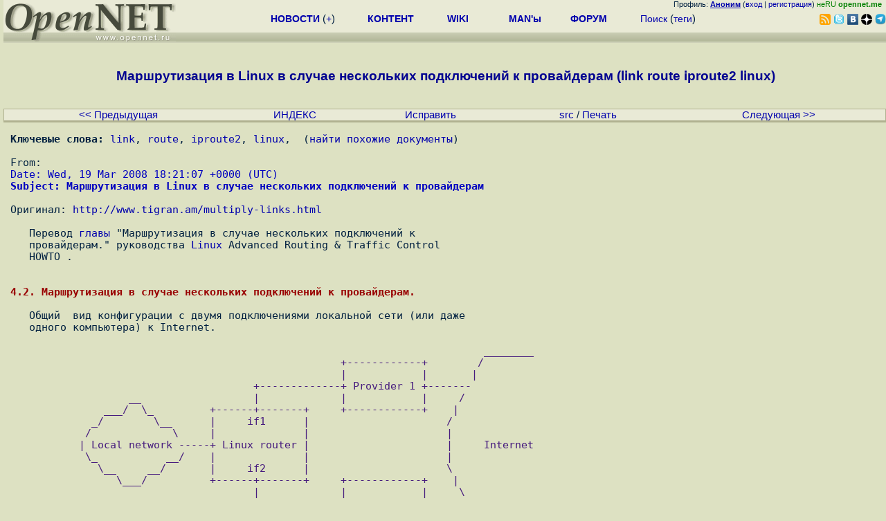

--- FILE ---
content_type: text/html; charset=koi8-r
request_url: https://www.opennet.ru/base/net/multipl_links.txt.html
body_size: 7856
content:
<HTML><HEAD><META HTTP-EQUIV="Content-Type" CONTENT="text/html; charset=koi8-r"><TITLE>
OpenNET: статья - Маршрутизация в Linux в случае нескольких подключений к провайдерам (link route iproute2 linux)
</TITLE>
<meta name="KeyWords" content="link, route, iproute2, linux">
</HEAD><BODY BGCOLOR="#DDE1C2" TEXT="#002040">
<LINK REL="stylesheet" href="/opennet4.css" type="text/css">
<!--htdig_noindex-->
<FORM method="get" action="https://www.opennet.ru/search.shtml">
<aside>
<div style="width: 100%; text-align: right; font-size: 70%; background: #E9EAD6; margin-bottom:-10px;">
Профиль: <b><a href="/~" rel="nofollow" title="/~ - сводная страница участника"><u>Аноним</u></a></b> (<a href="https://www.opennet.ru/cgi-bin/openforum/vsluhboard.cgi?az=login">вход</a> | <a href="https://www.opennet.ru/cgi-bin/openforum/vsluhboard.cgi?az=user_register">регистрация</a>) <span style="color: green;" title="точка входа через CDN Cloudflare без домена RU">неRU <b>opennet.me</b>&nbsp;&nbsp;</span>

</div>

<TABLE BORDER=0 CELLSPACING=0 CELLPADDING=0 WIDTH="100%">
<TR>
<TD width=300 VALIGN="BOTTOM" BGCOLOR="#E9EAD6" style="background: #E9EAD6 url('/back.gif') repeat-x bottom left">
<A HREF="/"><IMG SRC="/opennet2.gif" HEIGHT=60 WIDTH=249 ALT="The OpenNET Project" BORDER="0"></A><br>
</TD>
<TD WIDTH=100 ALIGN=CENTER BGCOLOR="#E9EAD6" style="background: #E9EAD6 url('/back.gif') repeat-x bottom left">

</TD><TD WIDTH=50% ALIGN=CENTER BGCOLOR="#E9EAD6" style="background: #E9EAD6 url('/back.gif') repeat-x bottom left;padding-bottom:10px;">
<table width="100%" border=0>
<tr>
<td width="22%">
 <A HREF="../../opennews/" class="h"><b>НОВОСТИ</b></A> (<a href="../../news/opennet.shtml" class="h">+</a>)
</td><td width="18%%">
  <A HREF="../../mp/" class="h"><b>КОНТЕНТ</b></A>
</td><td width="14%">
  <A HREF="http://wiki.opennet.ru" class="h"><b>WIKI</b></A>
</td><td width="14%">
   <A HREF="../../man.shtml" class="h"><b>MAN'ы</b></A>
</td><td width="16%">
   <A HREF="../../forum/" class="h"><b>ФОРУМ</b></A>
</td><td width="16%">
<A HREF="../../search.shtml" class="h" onMouseOver="document.getElementById('form12').style.display='block';">Поиск</A>&nbsp;(<A HREF="../../keywords/" class="h">теги</A>)
<INPUT id="form12" style="display: none;" type="text" size="10" name="words" value="" title='для поиска в google наберите "g фраза"'>
</td></tr>
</table>

</TD><TD align=right WIDTH=20% BGCOLOR="#E9EAD6" style="background: #E9EAD6 url('/back.gif') repeat-x bottom left;padding-bottom:5px;">

<a href="https://www.opennet.ru/opennews/opennews_all_utf.rss"><img src="/img/rss.png" height="16" width="16" alt="RSS" title="RSS" border="0"></a>&nbsp;<a href="https://twitter.com/opennetru"><img src="/twitter.png" height="16" width="16" alt="twitter" title="Twitter" border="0"></a>&nbsp;<a href="https://vk.com/opennet"><img src="/img/vkontakte.gif" height="16" width="16" title="ВКонтакте" border="0"></a>&nbsp;<a href="https://zen.yandex.ru/opennet"><img src="/img/zen.png" height="16" width="16" title="Yandex Zen" border="0"></a><!--&nbsp;<a href="https://www.facebook.com/OpenNet.News/"><img src="/img/facebook.gif" height="16" width="16" title="Facebook" border="0"></a>-->&nbsp;<a href="https://telegram.space/opennet_ru"><img src="/img/telegram2.png" height="16" width="16" title="Telegram" border="0"></a>
</TABLE>
</aside>

<style>
    .hdr_mobile {
	text-align: center; 
	display: none;
	margin: 0px;
	padding: 0px;
    }
</style>
<div class=hdr_mobile>
<div style="margin-left: auto; margin-right: auto; width: 100%; height: 70px; border:1px solid #b0b190; min-width: 360px; max-width: 600px; background: #E9EAD6 url('/back.gif') repeat-x bottom left;">
<div style="float:left; width: 249px; height: 60px; margin-top: 10px;">
<A HREF="/"><IMG SRC="/opennet2_lite.gif" style="height: 60px; width: 249px; border: 1px;" ALT="The OpenNET Project / Index page"></A>
</div>
<div style="float: left; text-align: center; height: 70px; width: 331px; padding: 5px; margin-left: 10px;">
<br><small>[ <a href="/opennews/">новости</a>&nbsp;/<a href="/opennews/?full_lines=15&amp;lines=15&amp;mid_lines=00">+++</a> | <a href="/forum/">форум</a> | <a href="/keywords/">теги</a>
| <a href="tg://resolve?domain=opennet_ru"><img src="/img/telegram2.png" height="16" width="16" title="Telegram" border="0" style="margin-bottom: -4px;"></a>
]</small>
</div>
</div>
</div>
<div style="clear: both;"></div>


<div style="float: left; width: 279; text-align: left;padding-right: 60px;" id=adv>
</div>
<div style="padding-top: 0px;position:absolute;left:50%;margin-left:-235px;width:470px;" id=adv2>
</div>
<div style="width: 279;float: right;" id=adv3>
</div>
<div style="clear: both;"></div>
<br>
</FORM>
<!--/htdig_noindex-->


<script language="JavaScript" src="/print.js"></script>
<CENTER><H3><FONT COLOR="#000090">
Маршрутизация в Linux в случае нескольких подключений к провайдерам (link route iproute2 linux)
</FONT></H3></CENTER>
<BR>
<TABLE BORDER=0 CELLSPACING=0 CELLPADDING=1 BGCOLOR="#B0B190" WIDTH="100%">
<TR><TD>
<TABLE BORDER=0 CELLSPACING=0 CELLPADDING=0 BGCOLOR="#E9EAD6" ALIGN=CENTER WIDTH="100%">
<COL SPAN=5 WIDTH="5*">
<TR ALIGN=CENTER>
<TD><small><A HREF="/cgi-bin/opennet/jump.cgi?name=multipl_links.txt&ref=prev">&lt;&lt; Предыдущая</A></TD>
<TD><small><A HREF="/cgi-bin/opennet/jump.cgi?name=multipl_links.txt&ref=index">ИНДЕКС</A></TD>
<TD><small><A HREF="/cgi-bin/opennet/jump.cgi?name=multipl_links.txt&ref=edit">Исправить</A></TD>
<TD><small><A HREF="/cgi-bin/opennet/jump.cgi?name=multipl_links.txt&ref=raw">src</A> / <A HREF="#" onClick="pr('none');">Печать</A></TD>
<TD><small><A HREF="/cgi-bin/opennet/jump.cgi?name=multipl_links.txt&ref=next">Следующая &gt;&gt;</A></TD>
</TR><TR BGCOLOR="#B0B190"><TD COLSPAN=5><IMG SRC="/p.gif" HEIGHT=2 WIDTH=1 ALT=""></TD></TR>
</TR></TABLE></TD></TR></TABLE>
<PRE>
<b>Ключевые слова:</b> <A href="/cgi-bin/opennet/ks.cgi?mask=link">link</a>, <A href="/cgi-bin/opennet/ks.cgi?mask=route">route</a>, <A href="/cgi-bin/opennet/ks.cgi?mask=iproute2">iproute2</a>, <A href="/cgi-bin/opennet/ks.cgi?mask=linux">linux</a>,  (<a href="/cgi-bin/opennet/ks.cgi?mask=link%20route%20iproute2%20linux">найти похожие документы</a>)<br>
From:
<FONT COLOR="#0000C0">Date: Wed, 19 Mar 2008 18:21:07 +0000 (UTC)</FONT>
<FONT COLOR="#0000C0"><B>Subject: Маршрутизация в Linux в случае нескольких подключений к провайдерам</B></FONT>

Оригинал: <a href="http://www.tigran.am/multiply-links.html">http://www.tigran.am/multiply-links.html</a>

   Перевод <a href="https://www.opennet.ru/docs/HOWTO/Adv-Routing-HOWTO/lartc.rpdb.multiple-links.html">главы</a> "Маршрутизация в случае нескольких подключений к
   провайдерам." руководства <a href="https://www.opennet.ru/docs/HOWTO/Adv-Routing-HOWTO/index.html">Linux</a> Advanced Routing & Traffic Control
   HOWTO .


<b style="color: #990000">4.2. Маршрутизация в случае нескольких подключений к провайдерам.</b>

   Общий  вид конфигурации с двумя подключениями локальной сети (или даже
   одного компьютера) к Internet.
<font color="#461b7e">
                                                                            ________
                                                     +------------+        /
                                                     |            |       |
                                       +-------------+ Provider 1 +-------
                   __                  |             |            |     /
               ___/  \_         +------+-------+     +------------+    |
             _/        \__      |     if1      |                      /
            /             \     |              |                      |
           | Local network -----+ Linux router |                      |     Internet
            \_           __/    |              |                      |
              \__     __/       |     if2      |                      \
                 \___/          +------+-------+     +------------+    |
                                       |             |            |     \
                                       +-------------+ Provider 2 +-------
                                                     |            |       |
                                                     +------------+        \________

</font>
   На этом этапе обычно возникает два вопроса.

<b style="color: #990000">4.2.1. Двойной канал</b>

   Первое  - как маршрутизировать пакеты, ответные к пакетам, приходящим,
   например, от Провайдера1,  к тому же провайдеру.

   Прежде  всего,  оговорим  некоторые  обозначения.  Пусть  $IF1 (if1 на
   картинке)- первый интерфейс, $IF2 - второй. $IP1 - IP-адрес интерфейса
   $IF1,  $IP2  -  соответственно,  $IF2.  Далее, $P1 - IP-адрес шлюза на
   стороне  Провайдера  1,  $P2 - Провайдера2. И, наконец, $P1_NET -сеть,
   содержащая $P1, и $P1_NET - то же для $P2.
   Создаются  две  дополнительные  таблицы  маршрутизации,  T1  и T2. Они
   добавляются  в  /etc/iproute2/rt_tables. Маршрутизация в этих таблицах
   устанавливается следующим образом:
<font color="#461b7e">
             ip route add $P1_NET dev $IF1 src $IP1 table T1
             ip route add default via $P1 table T1
             ip route add $P2_NET dev $IF2 src $IP2 table T2
             ip route add default via $P2 table T2

</font>
   Ничего  выдающегося, просто устанавливаются маршруты к шлюзу и маршрут
   по  умолчанию  через  этот шлюз, так же, как и в случае с единственным
   каналом,  но  маршруты  располагаются  в  разных  таблицах для каждого
   провайдера.  Заметьте, что достаточно указать маршрут сети, так как он
   определяет способ доступа к любому компьютеру в ней, включая шлюз, как
   и указано выше.

   Далее  мы  устанавливаем  таблицу  маршрутизации  main. Вполне разумно
   маршрутизировать   пакеты  к  ближайшему  соседу  через  интерфейс,  к
   которому  он подключен. Заметьте, что аргумент "src" определяет, какой
   в точности исходящий IP-адрес выбран.
<font color="#461b7e">
           ip route add $P1_NET dev $IF1 src $IP1
           ip route add $P2_NET dev $IF2 src $IP2

</font>
   Далее, ваши предпочтения для маршрута по умолчанию:
<font color="#461b7e">
            ip route add default via $P1

</font>
   Теперь  устанавливаем таблицы маршрутизации. Здесь определяется, какой
   пользоваться   таблицей  в  каждом  случае.  Т.е.  конкретному  адресу
   источника жестко сопоставляется выходной интерфейс.
<font color="#461b7e">
            ip rule add from $IP1 table T1
            ip rule add from $IP2 table T2

</font>
   Этот  набор  команд  гарантирует,  что  все ответы на трафик, входящий
   через определенный интерфейс, уйдут через тот же интерфейс.

   Все  это  -настройка  в  общих  чертах. Она будет действовать для всех
   процессов,  выполняющихся  непосредственно  на маршрутизаторе, а также
   для  локальной  сети  с  маскарадингом.  При  отсутствии  маскарадинга
   возможны  два  случая  -  в вашей сети задествовано IP-пространство от
   обоих  провайдеров, или часть адресов одного провайдера маскарадится в
   адресное  пространство  второго.  В  обоих случаях потребуется указать
   правила,  выбирающие  маршрут  наружу  через  одного из провайдеров на
   основе IP-адреса компьютера в локальной сети.


<b style="color: #990000">4.2.2. Распределение загрузки каналов.</b>

   Второй   вопрос   -   как   распределять  трафик,  идущий  через  двух
   провайдеров. Это несложно, если  двойной доступ настроен, как показано
   выше.

   Вместо   указания   маршрута   по   умолчанию  через  одного  из  двух
   провайдеров, нужно указать маршрут по умолчанию как многовариантный. В
   исходном   (немодифицированном)  ядре  это  приведет  к  распределению
   выбранных  маршрутов  между двумя провайдерами. Это делается следующим
   образом (пример основан на материале из предыдущего раздела):
<font color="#461b7e">
           ip route add default scope global nexthop via $P1 dev $IF1 weight 1 \
                       nexthop via $P2 dev $IF2 weight 1

</font>
   Это  приведет к поочередному выбору маршрутов через обоих провайдеров.
   Параметр  weight  можно  изменять  для увеличения доли маршрутов через
   какого-либо из провайдеров.

   Имейте  в  виду,  что распределение не будет абсолютно точным, так как
   оно  основано  на  маршрутах,  а  маршруты  кэшируются  в  ядре. Таким
   образом,  маршруты к часто используемым сайтам будут идти всегда (т.е.
   все  время,  пока  маршрут  остается  в  кэше ядра - прим. пер.) через
   одного и того же провайдера.

   Далее, если вы в самом деле хотите сделать все, что описано здесь, вам
   может   быть  полезно  ознакомиться  с  <a href="http://www.linuxvirtualserver.org/%7Ejulian/#routes">патчами</a>  Джулиана  Анастасова.
   Эти  патчи делают многие операции более удобными.


</PRE><BR>
<TABLE BORDER=0 CELLSPACING=0 CELLPADDING=1 BGCOLOR="#B0B190" WIDTH="100%">
<TR><TD>
<TABLE BORDER=0 CELLSPACING=0 CELLPADDING=0 BGCOLOR="#E9EAD6" ALIGN=CENTER WIDTH="100%">
<COL SPAN=5 WIDTH="5*">
<TR ALIGN=CENTER>
<TD><small><A HREF="/cgi-bin/opennet/jump.cgi?name=multipl_links.txt&ref=prev">&lt;&lt; Предыдущая</A></TD>
<TD><small><A HREF="/cgi-bin/opennet/jump.cgi?name=multipl_links.txt&ref=index">ИНДЕКС</A></TD>
<TD><small><A HREF="/cgi-bin/opennet/jump.cgi?name=multipl_links.txt&ref=edit">Исправить</A></TD>
<TD><small><A HREF="/cgi-bin/opennet/jump.cgi?name=multipl_links.txt&ref=raw">src</A> / <A HREF="#" onClick="pr('none');">Печать</A></TD>
<TD><small><A HREF="/cgi-bin/opennet/jump.cgi?name=multipl_links.txt&ref=next">Следующая &gt;&gt;</A></TD>
</TR><TR BGCOLOR="#B0B190"><TD COLSPAN=5><IMG SRC="/p.gif" HEIGHT=2 WIDTH=1 ALT=""></TD></TR>
</TR></TABLE></TD></TR></TABLE>
<br><table class="thdr"><tr><td style="text-align:left;"><b>Обсуждение</b></td>
<td align=right  style="font: 80% Arial;">[
<a href="/cgi-bin/openforum/rss_forum.cgi?forum=vsluhforumID3&om=40797" style="color: rgb(255, 102, 0);">RSS</a>
]</td></tr></table>

<table class="ttxt">
<tr bgcolor="E9EAD6"><td id=ln40797 class=ctxt>



<script language="JavaScript" src="/ajax20.js"></script>
<script language="JavaScript">
var idx_nextans_list = {}; 
var idx_prevans_list = {}; 
var idx_anon_list = {'Andrey Mitrofanov':0,'Holy Cheater':0};
var idx_ans_map = {40797: {1:[2]}}; 
</script>

<a name="1"></a><table class=cblk id="msgshow_1"><tr><td class=chdr><li><a href="/openforum/vsluhforumID3/40797.html#1">1</a>, <a href="/~Andrey%20Mitrofanov" class="nick">Andrey Mitrofanov</a> (<span title='Ник без авторизации'>?</span>), 23:19, 20/03/2008  [<a href="/cgi-bin/openforum/vsluhboard.cgi?az=post&om=40797&forum=vsluhforumID3&omm=1" rel="nofollow">ответить</a>] &nbsp;<script>s_n_a2(1206037149,'Andrey Mitrofanov','vsluhforumID3', 40797, 1)</script>
</td><td class=chdr2><span id="vt_2_3_40797_1" class=vt_d2><a href="#" onClick="return o_vote('2_3_40797_1',1);" title="Полезно, одобряю"><span class=vt_p>+</span></a>/<a href="#" onClick="return o_vote('2_3_40797_1',-1);" title="Мусорный комментарий"><span class=vt_m>&ndash;</span></a></span></td></tr><tr><td class=ctxt colspan=2 style="border-left:3px solid #C9CAB6;">
<a href="http://opennet.ru/docs/RUS/LARTC/x348.html" rel="nofollow">http://opennet.ru/docs/RUS/LARTC/x348.html</a>
<br></td></tr><tr><td colspan=2>&nbsp;</td></tr></table>

<div id=actshow_0_1>

<table class=cblk><tr><td width="3%" class=line>&nbsp;</td><td width="97%">

<a name="2"></a><table class=cblk id="msgshow_2"><tr><td class=chdr><li><a href="/openforum/vsluhforumID3/40797.html#2">2</a>, <a href="/~Holy%20Cheater" class="nick">Holy Cheater</a> (<span title='Ник без авторизации'>?</span>), 00:28, 02/05/2008 [<a href=#1 title='к родителю'>^</a>] [<a href=#1 title='на 1 уровень'>^^</a>] [<a href=#lenta_nav title='вверх'>^^^</a>] [<a href="/cgi-bin/openforum/vsluhboard.cgi?az=post&om=40797&forum=vsluhforumID3&omm=2" rel="nofollow">ответить</a>] &nbsp;<script>s_n_a2(1209666518,'Holy Cheater','vsluhforumID3', 40797, 2)</script>
</td><td class=chdr2><span id="vt_2_3_40797_2" class=vt_d2><a href="#" onClick="return o_vote('2_3_40797_2',1);" title="Полезно, одобряю"><span class=vt_p>+</span></a>/<a href="#" onClick="return o_vote('2_3_40797_2',-1);" title="Мусорный комментарий"><span class=vt_m>&ndash;</span></a></span></td></tr><tr><td class=ctxt colspan=2 >
Зато у темы есть теги, благодаря которым собсно и нашлась эта дока.
<br></td></tr><tr><td colspan=2>&nbsp;</td></tr></table>

</td></tr></table>
</div>

<script language="JavaScript">
var hidden_msg = new Array(0); 
var hidden_idx = new Array(0,1); 
var idx_level1_list = {40797: [1]}; 
if (text_type == 1){ open_block(40797,3,hidden_msg,1);}
</script>

<br>
</tr></td>
</table>
<table class="thdr">
<tr><td><b>&nbsp;Добавить комментарий</b></td></tr>
</table>

<table class="ttxt">
<tr><td>
<form method="post" action="https://www.opennet.ru/cgi-bin/openforum/vsluhboard.cgi">
<input type=hidden name="om"  value="40797">
<input type=hidden name="key_section" value="topic">
<input type=hidden name="key_sub" value="net">
<input type=hidden name="key_item" value="multipl_links">
<input type=hidden name="forum" value="vsluhforumID3">
<input type=hidden name="omm" value="">
<input type="hidden" name="az" value="a_mesg">

<table>
<tr><td>Имя:</td><td><input type=text name="name" 
 size=30></td></tr>
<tr><td>E-Mail:</td><td><input type=text name="email" 
 size=30 title="Не обязательное поле. Для отправки ответов следует указать перед адресом знак '!' или '!!' для скрытия адреса"></td></tr>
<tr><td>Заголовок:</td><td><input type=text name="subject" 
 value="Маршрутизация в Linux в случае нескольких подключений к провайдерам (link route iproute2 linux)" 
 size=30 maxlength=63></td></tr>
<tr><td valign=top colspan=2>Текст:<br><textarea name="body" COLS=40 ROWS=8 WRAP="virtual" onClick="TxtResize(this)" style="width:100%;max-width:800"></textarea></td></tr>
<tr><td></td><td>
<!-- INPUT TYPE="SUBMIT" NAME="preview" VALUE="Посмотреть" -->
<INPUT TYPE="SUBMIT" NAME="post" VALUE="Отправить">
</td></tr>
</table>
</form>
</td></tr>
</table>
<br>
<!--htdig_noindex-->
<noindex>
<br>


</noindex>
<!--/htdig_noindex-->


<!-- footer -->
<!--htdig_noindex-->
<br><br>
<div style="background-color: #E9EAD6; width:100%; height: 62px;">
<div style="margin-right: 20px; float:left; line-height:61px; vertical-align: middle; margin-left: 10px; font-size: 120%;">
Партнёры:
</div>
<div style="float:left; height:61px;  line-height:61px; margin-left: 20px;">
<a style="align: middle;" target=_blank href="https://www.postgrespro.ru"><img src="/img/pp_200.png" height=60 width=200 alt="PostgresPro"></a>
</div>
<div style="float:left; height:61px;  line-height:61px; margin-left: 20px;">
<a style="align: middle;" target=_blank href="https://ishosting.com/ru">
<img src="/img/inferno2.png" height=60 width=200 alt="Inferno Solutions"></a>
</div>
<div style="float:right; height:61px;  line-height:61px;  margin-left: 15px;">
<a style="align: middle;" target=_blank href="http://hoster.ru/?utm_source=site&utm_medium=banner&utm_campaign=opennet"><img src="/img/dh143x60t.png" height=60 width=143 alt="Hosting by Hoster.ru"></a>
</div>
<div style="float:right;  height:61px;  line-height: 61px; vertical-align: middle;font-size: 120%;">
Хостинг:
</div>

</div>
<div style="clear: both;"></div>


<br>
<TABLE class=ttxt style="border-top: 3px solid #C9CaB6;">
<TD WIDTH="35%">
<A HREF="/cgi-bin/opennet/bookmark.cgi">Закладки на сайте</A><BR>
<A HREF="/cgi-bin/opennet/bookmark.cgi?submit=add" target="blank_">Проследить за страницей</A>
</TD>
<TD WIDTH="65%" ALIGN=RIGHT>
Created&nbsp;1996-2026&nbsp;by <B><A HREF="/contact.shtml" title="email maxim.chirkov@gmail.com">Maxim&nbsp;Chirkov</A></B><BR>
<A HREF="https://www.opennet.ru/add.shtml">Добавить</A>, <A HREF="https://www.opennet.ru/donate.shtml" style="color: #C00000;">Поддержать</A>, <A HREF="https://www.opennet.ru/banners2.shtml">Вебмастеру</A>
</TD>
</TR>
</TABLE>
<!--/htdig_noindex-->
<!-- end of footer -->
<!--
<script>
  (function(i,s,o,g,r,a,m){i['GoogleAnalyticsObject']=r;i[r]=i[r]||function(){
  (i[r].q=i[r].q||[]).push(arguments)},i[r].l=1*new Date();a=s.createElement(o),
  m=s.getElementsByTagName(o)[0];a.async=1;a.src=g;m.parentNode.insertBefore(a,m)
  })(window,document,'script','https://www.google-analytics.com/analytics.js','ga');
    ga('create', 'UA-123449-1', 'auto');
    ga('send', 'pageview');
</script>
-->




</BODY></HTML>
